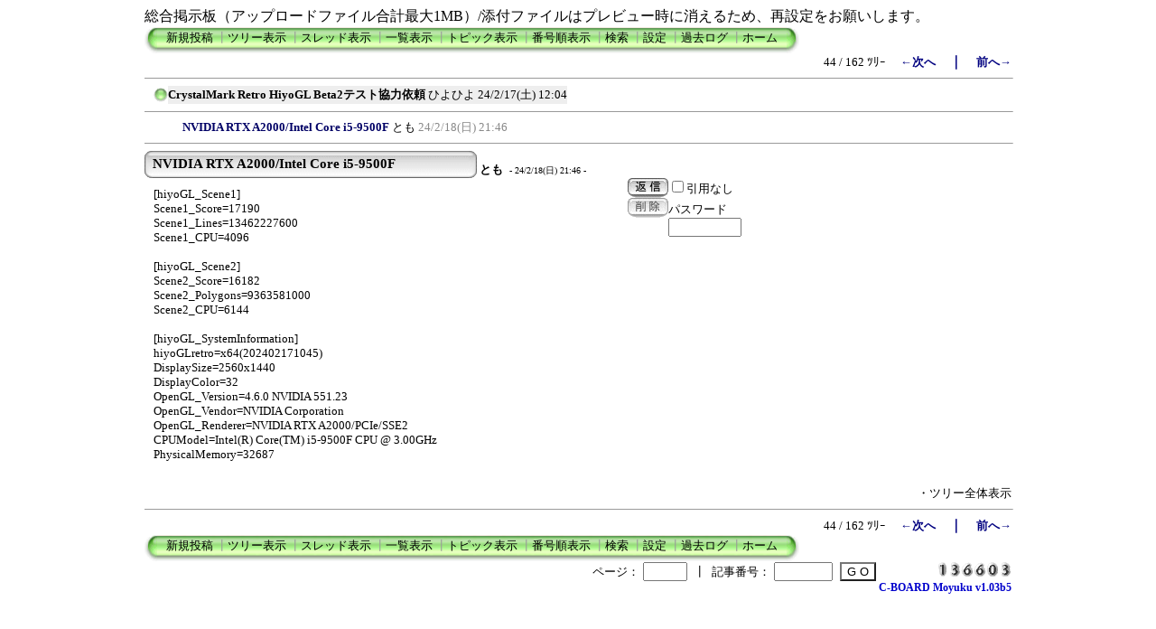

--- FILE ---
content_type: text/html; charset=Shift_JIS
request_url: https://crystalmark.info/board/c-board.cgi?cmd=ntr;tree=2808;no=2851
body_size: 3468
content:
<!DOCTYPE HTML PUBLIC "-//W3C//DTD HTML 4.01 Transitional//EN">
<html lang="ja">
<head>
 <meta http-equiv="Content-type" content="text/html; charset=Shift_JIS">
 <meta http-equiv="content-script-type" content="text/javascript">
 <meta http-equiv="content-style-type" content="text/css">
 <meta name="robots" content="INDEX,FOLLOW">
 <meta name="keywords" content="Crystal Dew World,掲示板,CrystalDiskInfo,CrystalDiskMark">
 <meta name="description" content="Crystal Dew World 総合掲示板">
 <script language="JavaScript" src="./public/c-board.js"></script>
 <link rel="stylesheet" type="text/css" href="./brd/myk/data/c-board.css">
 <link rel="stylesheet" type="text/css" href="./public/c-board_or.css">
 <link rel="alternate" type="application/rss+xml" title="RSS2.0 最新ツリー" href="c-board.cgi?id=&cmd=rss200&mode=1">
 <link rel="alternate" type="application/rss+xml" title="RSS2.0 最新記事" href="c-board.cgi?id=&cmd=rss200&mode=2">
 <title>Crystal Dew World 総合掲示板</title>
</head>
<body>

<div id="outer" style="text-align:center;">
<div id="container" style="border:0px solid; margin:0px; padding:0px; width:960; text-align:left; margin: 0px auto;">
	
総合掲示板（アップロードファイル合計最大1MB）/添付ファイルはプレビュー時に消えるため、再設定をお願いします。

<!-- 上部メニュー部 -->
<div style="border:0px solid; width:960; text-align:right;">

	<div style="text-align:left;">
   <table border=0 cellspacing=0 cellpadding=0 style="border-collapse: collapse; border-spacing: 0;">
	<tr valign="top">
	<td>
	<img src="./brd/myk/image/mnu_table_left.gif" width=14 height=30 alt="">
	</td>
	<td background="./brd/myk/image/mnu_table_back.gif" style="padding-top:4px; background-size:100% 30px;">
	<span class="MenuBar"><a class="Menu" href="c-board.cgi?cmd=psn">新規投稿</a><span class="MenuSplit">&nbsp;┃</span><a class="Menu" href="c-board.cgi?cmd=tre">ツリー表示</a><span class="MenuSplit">&nbsp;┃</span><a class="Menu" href="c-board.cgi?cmd=thr">スレッド表示</a><span class="MenuSplit">&nbsp;┃</span><a class="Menu" href="c-board.cgi?cmd=all">一覧表示</a><span class="MenuSplit">&nbsp;┃</span><a class="Menu" href="c-board.cgi?cmd=tpc">トピック表示</a><span class="MenuSplit">&nbsp;┃</span><a class="Menu" href="c-board.cgi?cmd=nmb">番号順表示</a><span class="MenuSplit">&nbsp;┃</span><a class="Menu" href="c-board.cgi?cmd=srn">検索</a><span class="MenuSplit">&nbsp;┃</span><a class="Menu" href="c-board.cgi?cmd=csn">設定</a><span class="MenuSplit">&nbsp;┃</span><a class="Menu" href="c-board.cgi?cmd=log">過去ログ</a><span class="MenuSplit">&nbsp;┃</span><a class="Menu" href="/" target="_top">ホーム</a></span>
	</td>
	<td>
	<img src="./brd/myk/image/mnu_table_right.gif" width=14 height=30 alt="">
	</td>
	</tr>
   </table>
	</div>
	
	<div style="width:960; text-align:right;">
	<span class=MenuOut>44 / 162 ﾂﾘｰ</span>&nbsp;&nbsp;&nbsp;&nbsp;<a href="c-board.cgi?cmd=ntr;page=43" title="CrystalMark Retro Beta1 報告スレッド"><font size="3" color="#000080" style="font-size: 10pt"><b>←次へ</b></font></a><font size="3" color="#000080" style="font-size: 11pt"><b>　｜　</b></font><a href="c-board.cgi?cmd=ntr;page=45" title="CrystalMark Retro Alpha1 報告スレッド"><font size="3" color="#000080" style="font-size: 10pt"><b>前へ→</b></font></a>
	</div>
	
</div><!-- 上部メニュー部 -->
<hr size=1 width=960 align="left">
<table border=0 cellspacing=0 cellpadding=0>
 <tr>
  <td><img src="./brd/myk/image/_.gif" width=10 height=1 alt=""></td>
  <td><a href="c-board.cgi?cmd=ntr;tree=2808" title="記事が属するツリーの記事を全て表示します"><img src="./brd/myk/image/tre_all.gif" width=16 height=20 border=0></a></td>
  <td bgcolor="#eeeeee">
   <a class=TreeParentSubject href="#2808" title=""><strong>CrystalMark Retro HiyoGL Beta2テスト協力依頼</strong>
    <span class=TreeParentName>ひよひよ</span>
    <span class=TreeParentDate>24/2/17(土) 12:04</span></a>
  </td>
  <td><span style="margin-left:1px;"></span></td>
  <td>
  <span style="margin-left:1px;"><span>
  <span style="margin-left:1px;"></span>
  </td>
 </tr>
</table>
<hr size=1 width=960 align="left">
<table border=0 cellspacing=0 cellpadding=0>
 <tr>
  <td><img src="./brd/myk/image/_.gif" width=10 height=1 alt=""></td>
  <td><img src="./brd/myk/image/_.gif" width=12 height=1 alt="" border=0><a href="c-board.cgi?cmd=ntr;tree=2808;no=2851" title="この記事にぶら下がってる記事を全て表示します"><img src="./brd/myk/image/_.gif" width=20 height=1 alt="" border=0></a></td>
  <td bgcolor="#ffffff">
   <a class=TreeChildSubject href="#2851" title=""><strong>NVIDIA RTX A2000/Intel Core i5-9500F</strong>
    <span class=TreeChildName>とも</span>
    <span class=TreeChildDate>24/2/18(日) 21:46</span></a>
  </td>
  <td><span style="margin-left:1px;"></span></td>
  <td>
  <span style="margin-left:1px;"><span>
  <span style="margin-left:1px;"></span>
  </td>
 </tr>
</table>
<hr size=1 width=960 align="left">
<a name="2851"></a>
<table border=0 cellspacing=0 cellpadding=0>
 <tr>
  <td>
   <table border=0 cellspacing=0 cellpadding=0>
    <tr><td><img src="./brd/myk/image/sbj_table_left.gif" width=9 height=30 alt=""></td>
	<td background="./brd/myk/image/sbj_table_back.gif" width=350 nowrap>
     <a href="c-board.cgi?cmd=one;no=2851;id="><span class="AllSubject"><strong>NVIDIA RTX A2000/Intel Core i5-9500F</strong></span></a>
	</td>
	<td><img src="./brd/myk/image/sbj_table_right.gif" width=9 height=30 alt=""></td>
    </tr>
   </table>
  </td>
  <td valign="bottom">
   <span class=AllName>&nbsp;<strong title="［識別番号：eea949bec5］">とも</strong></span>
	
   <span class=AllDate>&nbsp;- 24/2/18(日) 21:46 -</span>
  </td>
 </tr>
</table>


<div style="border:0px solid red; width:960;">

  <div style="float:left; width:535; border:0px solid;">
    <div style="padding: 10px 6px 10px 10px; line-height:105%; word-wrap:break-word; overflow:auto;">
    <span class=AllBody>[hiyoGL_Scene1]<br />
Scene1_Score=17190<br />
Scene1_Lines=13462227600<br />
Scene1_CPU=4096<br />
<br />
[hiyoGL_Scene2]<br />
Scene2_Score=16182<br />
Scene2_Polygons=9363581000<br />
Scene2_CPU=6144<br />
<br />
[hiyoGL_SystemInformation]<br />
hiyoGLretro=x64(202402171045)<br />
DisplaySize=2560x1440<br />
DisplayColor=32<br />
OpenGL_Version=4.6.0 NVIDIA 551.23<br />
OpenGL_Vendor=NVIDIA Corporation<br />
OpenGL_Renderer=NVIDIA RTX A2000/PCIe/SSE2<br />
CPUModel=Intel(R) Core(TM) i5-9500F CPU @ 3.00GHz<br />
PhysicalMemory=32687<br />
</span>
    <br clear="all" />
    </div>
  </div>

  <div style="float:left; border:0px solid;">
    <div style="border:0px solid;">
    <form action="c-board.cgi" method="post" style="margin:0px;">
	<div style="float:left;">
	<input type="image" src="./brd/myk/image/reply.gif" name="返信" border="0" width="45" height="22" alt="返信">
    </div>
    <div style="float:left;">
   	  <span class=AllReply>
	   <input name="no_quot" type=checkbox value="1" class=AllReplyInput title="チェックすると返信時に元記事を引用しなくなります">引用なし
	  </span>
	  <input type="hidden" name="follow" value="2851">
	  <input type="hidden" name="id" value="">
	  <input type="hidden" name="cmd" value="psn">
	</div>
	</form>
   <br clear="all" style="height:0px;" />
   </div>

   <div style="border:0px solid;">
	<form action="c-board.cgi" method="post" style="margin:0px 0px;">
	<div style="float:left;">
	
	<input type="image" src="./brd/myk/image/delete.gif" name="削除" width="45" height="22" border="0" alt="削除">
	</div>
	<div style="float:left; padding-top:4px;">
	<span class="AllDelete">パスワード<br />
	<input name="key" size="8" maxlength="10" type=password value="" class="AllDeleteInput" title="投稿したときに入力したパスワードを入力してください" style="font-family: Verdana, sans-serif;">
	</span>
	  <input type=hidden name="no" value="2851">
	  <input type=hidden name="tree" value="2808">
	  <input type=hidden name="id" value="">
	  <input type=hidden name="cmd" value="dlm">
	</div>
	</form>
   <br clear="all" style="height:0px;" />
   </div>

   <div style="border:0px;">
   
   </div>

  </div>
<br clear="all" style="height:0px;" />
</div>

<div style="text-align:right; width:960; border:0px solid black;">
<div>
   <span class=AllHit></span>
   <span class=AllHit></span>
   <span class=AllAgent></span>
</div>
	<div style="text-align:right;">
	<a href="c-board.cgi?cmd=ntr;tree=2808;id=" title="記事が属するツリーの記事を全て表示します"><span class="AllTree">・ツリー全体表示</span></a>
	</div>

</div>
<hr size=1 width=960 align="left">
<!-- 下部メニュー部 -->
<div style="border:0px solid; width:960; text-align:right;">

	<div>
	<span class=MenuOut>44 / 162 ﾂﾘｰ</span>&nbsp;&nbsp;&nbsp;&nbsp;<a href="c-board.cgi?cmd=ntr;page=43" title="CrystalMark Retro Beta1 報告スレッド"><font size="3" color="#000080" style="font-size: 10pt"><b>←次へ</b></font></a><font size="3" color="#000080" style="font-size: 11pt"><b>　｜　</b></font><a href="c-board.cgi?cmd=ntr;page=45" title="CrystalMark Retro Alpha1 報告スレッド"><font size="3" color="#000080" style="font-size: 10pt"><b>前へ→</b></font></a>
	</div>

	<div style="text-align:left;">
   <table border=0 cellspacing=0 cellpadding=0>
	<tr valign="top">
	 <td><img src="./brd/myk/image/mnu_table_left.gif" width=14 height=30 alt=""></td>
	 <td background="./brd/myk/image/mnu_table_back.gif" nowrap style="padding-top:4px; background-size:auto 30px;"><span class="MenuBar"><a class="Menu" href="c-board.cgi?cmd=psn">新規投稿</a><span class="MenuSplit">&nbsp;┃</span><a class="Menu" href="c-board.cgi?cmd=tre">ツリー表示</a><span class="MenuSplit">&nbsp;┃</span><a class="Menu" href="c-board.cgi?cmd=thr">スレッド表示</a><span class="MenuSplit">&nbsp;┃</span><a class="Menu" href="c-board.cgi?cmd=all">一覧表示</a><span class="MenuSplit">&nbsp;┃</span><a class="Menu" href="c-board.cgi?cmd=tpc">トピック表示</a><span class="MenuSplit">&nbsp;┃</span><a class="Menu" href="c-board.cgi?cmd=nmb">番号順表示</a><span class="MenuSplit">&nbsp;┃</span><a class="Menu" href="c-board.cgi?cmd=srn">検索</a><span class="MenuSplit">&nbsp;┃</span><a class="Menu" href="c-board.cgi?cmd=csn">設定</a><span class="MenuSplit">&nbsp;┃</span><a class="Menu" href="c-board.cgi?cmd=log">過去ログ</a><span class="MenuSplit">&nbsp;┃</span><a class="Menu" href="/" target="_top">ホーム</a></span></td>
	 <td><img src="./brd/myk/image/mnu_table_right.gif" width=14 height=30 alt=""></td>
	</tr>
   </table>
	</div>
	
	<div style="margin-top:1px;">
	<div class=Count style="float:right; width:150px;">&nbsp;<img src="./brd/myk/image/1.gif" alt="1"><img src="./brd/myk/image/3.gif" alt="3"><img src="./brd/myk/image/6.gif" alt="6"><img src="./brd/myk/image/6.gif" alt="6"><img src="./brd/myk/image/0.gif" alt="0"><img src="./brd/myk/image/3.gif" alt="3"></div>
	<div style="float:right;">
	<form action="c-board.cgi" method="post" style="display:inline;">
	  <span class=MenuOut>ページ：</span>
	  <input type=text name="page" size=4 class=MenuInput title="表示したいページ番号を入力してください">
	  <span class=MenuOut>&nbsp;┃&nbsp;</span>
	  <span class=MenuOut>記事番号：</span>
	  <input type=text name="no" size=6 class=MenuInput title="表示したい記事番号を入力してください">&nbsp;
	  <input type=submit value="G O" class=MenuSend style="background: #ffffff; border: 1 solid #333333" title="指定されたページ・番号にジャンプします">
	  <input type="hidden" name="mode" value="ntr">
	  <input type="hidden" name="id" value="">
	  <input type="hidden" name="cmd" value="jmp">
	</form>
	</div>
	<br clear="all" />
	</div>

	<div>
   <span class=Version><strong>
	<a href="c-board.cgi?cmd=ver;id=" title="バージョン情報表示【この掲示板CGIが欲しい人はクリック！】">
	C-BOARD Moyuku v1.03b5</a><br />
   </strong></span>
	</div>

</div><!-- 下部メニュー部 -->


<img src="c-board.cgi?cmd=rdw;read=b23;1768667071;id=" width=1 height=1 alt="">	<script type="text/javascript">
	 <!--
	 function Error(msg, url, line) {
		 return true;
	 }
	 window.onerror = Error;
	 var Referer = escape(document.referrer);
	 document.write('<img src="c-board.cgi?cmd=csw');
	 document.write('&screen=', screen.width, '_', screen.height);
	 document.write('&color=', screen.colorDepth);
	 document.write('&referer=', Referer);
	 document.write('&id=');
	 document.write('" width="1" height="1" alt="">');
	 // -->
	</script>
	<noscript>
	 <img src="c-board.cgi?cmd=csw;id=" width="1"
		  height="1" alt="">
	</noscript>


</div>
</div>
</body>
</html>


--- FILE ---
content_type: text/css
request_url: https://crystalmark.info/board/brd/myk/data/c-board.css
body_size: 1404
content:
/*
┏━━━━━━━━━━━━━━━━━━━━━━━━━━━━━━━━━━━━━━
┃■C-BOARD Moyuku用スタイルシート
┃----------------------------------------------------------------------------
┃このファイルにはC-BOARD Moyuku用のスタイルシートが記録されています。
┃自由に書き換えることが出来ますが、「セットアップ（スタイル） 」の一番下で
┃スタイルシートを書き換えないように設定しないと、セットアップ時に自動的に
┃プログラムによって上書きされてしまうので注意してください。
┗━━━━━━━━━━━━━━━━━━━━━━━━━━━━━━━━━━━━━━
*/

body {
	background-color:#ffffff;
	background-image:url();
	color: #000000;
/*とほほ修正*/
	scrollbar-face-color:#ffffff;
}

a:link{
	color:#0000cc;text-decoration:none;
	font-size: 9pt;
}
a:visited{
	color:#0000cc;text-decoration:none;
	font-size: 9pt;
}
a:active{
	color:#ff0000;text-decoration:none;
	font-size: 9pt;
}
a:hover{
/*とほほ修正*/
	position:relative;top:1px;left:1px;
	color:#ff0000;text-decoration:none;
	font-size: 9pt;
}


span.MenuBar {
	display:inline-block; margin-left:10px; margin-right:10px;
}

a.Menu:link{
	font-size: 10pt;
	color: #000000;
}
a.Menu:visited{
	font-size: 10pt;
	color: #000000;
}
a.Menu:active{
	font-size: 10pt;
	color: #000000;
}
a.Menu:hover{
	font-size: 10pt;
	color: #000000;
}


div#container_sp div#articles {
	margin-left:  1%;
	margin-right: 1%;
}

div#container_sp a.Menu {
	display: inline-block;
	float: left;
	white-space: nowrap;
	min-width: 85px;
	text-align: center;
	margin-left: 5px;
	border-radius: 5px 5px 5px 5px;
	margin-top:5px;
}

div#container_sp span.MenuSelect {
	display: inline-block;
	float: left;
	white-space: nowrap;
	min-width: 85px;
	text-align: center;
	margin-left: 5px;
	border-radius: 5px 5px 5px 5px;
	margin-top:5px;
}

div#container_sp span.MenuSplit {
	display: none;
	float: left;
}


a.TreeParentSubject:link{
	color: #000000;
	font-size: 10pt;
}
a.TreeParentSubject:visited{
	color: #000000;
	font-size: 10pt;
}
a.TreeParentSubject:active{
	color: #000000;
	font-size: 10pt;
}
a.TreeParentSubject:hover{
	color: #000000;
	font-size: 10pt;
}

a.TreeChildSubject:link{
	color: #000066;
	font-size: 10pt;
}
a.TreeChildSubject:visited{
	color: #000066;
	font-size: 10pt;
}
a.TreeChildSubject:active{
	color: #000000;
	font-size: 10pt;
}
a.TreeChildSubject:hover{
	color: #000000;
	font-size: 10pt;
}

a.NumberSubject:link{
	color: #000000;
	font-size: 10pt;
}
a.NumberSubject:visited{
	color: #000000;
	font-size: 10pt;
}
a.NumberSubject:active{
	color: #000000;
	font-size: 10pt;
}
a.NumberSubject:hover{
	color: #000000;
	font-size: 10pt;
}

a.TopicSubject:link{
	color: #000000;
	font-size: 11pt;
}
a.TopicSubject:visited{
	color: #000000;
	font-size: 11pt;
}
a.TopicSubject:active{
	color: #000000;
	font-size: 11pt;
}
a.TopicSubject:hover{
	color: #000000;
	font-size: 11pt;
}

a.ThreadHeadline:link{
	color: #000000;
	font-size: 10pt;
}
a.ThreadHeadline:visited{
	color: #000000;
	font-size: 10pt;
}
a.ThreadHeadline:active{
	color: #000000;
	font-size: 10pt;
}
a.ThreadHeadline:hover{
	color: #000000;
	font-size: 10pt;
}

a.CsnLink:link{
	color:#0000cc;text-decoration:none;
	font-size: 9pt;
}
a.CsnLink:visited{
	color:#0000cc;text-decoration:none;
	font-size: 9pt;
}
a.CsnLink:active{
	color:#ff0000;text-decoration:none;
	font-size: 9pt;
}
a.CsnLink:hover{
	color:#ff0000;text-decoration:none;
	font-size: 9pt;
}

span.necessary {
	color:red;
}

span.TopicHeader {
	color: #000000;
	font-size: 11pt;
	font-weight: bold;
}

.AllAgent {
	font-size:10px;
	color:#999999;
}

.AllBody {
	font-size:10pt;
	color:#000000;
}

.AllBody1 {
	font-size:10pt;
	color:#000000;
}

.AllBody2 {
	font-size:10pt;
	color:#cc0000;
}

.AllBody3 {
	font-size:10pt;
	color:#00cc00;
}

.AllBody4 {
	font-size:10pt;
	color:#0000cc;
}

.AllBody5 {
	font-size:10pt;
	color:#444444;
}

.AllBodyQuot1 {
	font-size:10pt;
	color:#008000;
}

.AllBodyQuot2 {
	font-size:10pt;
	color:#000080;
}

.AllBodyQuot3 {
	font-size:10pt;
	color:#cc6600;
}

.AllDate {
	font-size:10px;
	color:#000000;
}

.AllDelete {
	font-size:10pt;
	color:#000000;
}

.AllDeleteInput {
	font-size:10pt;
	color:#000000;
}

.AllFile {
	font-size:10pt;
	color:#000000;
}

.AllHit {
	font-size:10pt;
	color:#000000;
}

.AllMasterName {
	font-size:10pt;
	color:#000000;
}

.AllName {
	font-size:10pt;
	color:#000000;
}

.AllReply {
	font-size:10pt;
	color:#000000;
}

.AllReplyInput {
	font-size:10pt;
	color:#000000;
}

.AllSubject {
	font-size:11pt;
	color:#000000;
}

.AllTree {
	font-size:10pt;
	color:#000000;
}

.BseId {
	font-size:9pt;
	color:#ff0000;
}

.Count {
	font-size:11pt;
	color:#000000;
}

.Custom {
	font-size:10pt;
	color:#000000;
}

.CustomInput {
	font-size:10pt;
	color:#000000;
}

.CustomWarn {
	font-size:10pt;
	color:#ff0000;
}

.Error {
	font-size:10pt;
	color:#000080;
}

.ErrorSmall {
	font-size:10pt;
	color:#ff0000;
}

.IndexBase {
	font-size:10pt;
	color:#000000;
}

.IndexTitle {
	font-size:10pt;
	color:#ffffff;
}

.Mail {
	font-size:10pt;
	color:;
}

.MailInput {
	font-size:10pt;
	color:;
}

.MailWarn {
	font-size:10pt;
	color:;
}

.Master {
	font-size:10pt;
	color:#000000;
}

.MasterInfo {
	font-size:10pt;
	color:#ffffff;
}

.MasterInput {
	font-size:10pt;
	color:#000000;
}

.MasterSepa {
	font-size:10pt;
	color:#999999;
}

.MasterTips {
	font-size:10pt;
	color:#ff0000;
}

.MasterTitleInput {
	font-size:10pt;
	color:#000000;
}

.MasterTitleSub {
	font-size:14pt;
	color:#494949;
}

.MasterWarn {
	font-size:10pt;
	color:#ff0000;
}

.Menu {
	font-size:10pt;
	color:#000000;
}

.MenuInput {
	font-size:10pt;
	color:#000000;
}

.MenuOut {
	font-size:10pt;
	color:#000000;
}

.MenuSelect {
	font-size:10pt;
	color:#666666;
}

.MenuSend {
	font-size:10pt;
	color:#000000;
}

.MenuSplit {
	font-size:10pt;
	color:#999999;
}

.NumberDate {
	font-size:10pt;
	color:#000000;
}

.NumberMasterName {
	font-size:10pt;
	color:#000000;
}

.NumberName {
	font-size:10pt;
	color:#000000;
}

.Post {
	font-size:10pt;
	color:#000000;
}

.PostInput {
	font-size:10pt;
	color:#000000;
}

.ResultInfo {
	font-size:10pt;
	color:#000000;
}

.ResultLogName {
	font-size:11pt;
	color:#000080;
}

.ResultLogTree {
	font-size:10pt;
	color:#808080;
}

.ResultSummary {
	font-size:10pt;
	color:#000000;
}

.Search {
	font-size:10pt;
	color:#000000;
}

.SearchInput {
	font-size:10pt;
	color:#000000;
}

.TopicDate {
	font-size:10pt;
	color:#000000;
}

.TopicLatest {
	font-size:10pt;
	color:#999999;
}

.TopicMasterLatest {
	font-size:10pt;
	color:#000000;
}

.TopicMasterName {
	font-size:10pt;
	color:#000000;
}

.TopicName {
	font-size:10pt;
	color:#000000;
}

.TopicReply {
	font-size:10pt;
	color:#000000;
}

.TreeChildDate {
	font-size:10pt;
	color:#888888;
}

.TreeChildMasterName {
	font-size:10pt;
	color:#006600;
}

.TreeChildName {
	font-size:10pt;
	color:#000000;
}

.TreeParentDate {
	font-size:10pt;
	color:#000000;
}

.TreeParentMasterName {
	font-size:10pt;
	color:#000000;
}

.TreeParentName {
	font-size:10pt;
	color:#000000;
}

.Version {
	font-size:10pt;
	color:#0000cc;
}

.MenuInput{
	border: 2 solid #cccccc;
}
.MenuSend{
	border: 2 solid #cccccc; background: #eeeeee;
}
